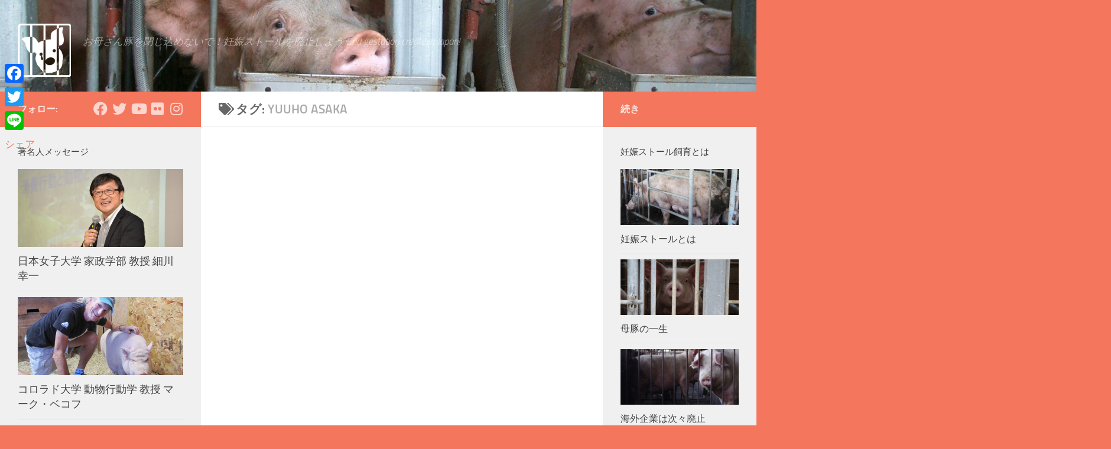

--- FILE ---
content_type: text/html; charset=UTF-8
request_url: https://savemotherpig.arcj.org/tag/yuuho-asaka/
body_size: 20658
content:
<!DOCTYPE html><html class="no-js" dir="ltr" lang="ja" prefix="og: https://ogp.me/ns#"><head><meta charset="UTF-8"><meta name="viewport" content="width=device-width, initial-scale=1.0"><link rel="profile" href="https://gmpg.org/xfn/11" /><link rel="pingback" href="https://savemotherpig.arcj.org/xmlrpc.php"><title>Yuuho Asaka | Ban sow stall. !妊娠ストールの廃止を。</title><style>img:is([sizes="auto" i], [sizes^="auto," i]) { contain-intrinsic-size: 3000px 1500px }</style><meta name="robots" content="max-image-preview:large" /><link rel="canonical" href="https://savemotherpig.arcj.org/tag/yuuho-asaka/" /><meta name="generator" content="All in One SEO (AIOSEO) 4.7.6" /><meta name="google" content="nositelinkssearchbox" /> <script type="application/ld+json" class="aioseo-schema">{"@context":"https:\/\/schema.org","@graph":[{"@type":"BreadcrumbList","@id":"https:\/\/savemotherpig.arcj.org\/tag\/yuuho-asaka\/#breadcrumblist","itemListElement":[{"@type":"ListItem","@id":"https:\/\/savemotherpig.arcj.org\/#listItem","position":1,"name":"\u5bb6","item":"https:\/\/savemotherpig.arcj.org\/","nextItem":{"@type":"ListItem","@id":"https:\/\/savemotherpig.arcj.org\/tag\/yuuho-asaka\/#listItem","name":"Yuuho Asaka"}},{"@type":"ListItem","@id":"https:\/\/savemotherpig.arcj.org\/tag\/yuuho-asaka\/#listItem","position":2,"name":"Yuuho Asaka","previousItem":{"@type":"ListItem","@id":"https:\/\/savemotherpig.arcj.org\/#listItem","name":"\u5bb6"}}]},{"@type":"CollectionPage","@id":"https:\/\/savemotherpig.arcj.org\/tag\/yuuho-asaka\/#collectionpage","url":"https:\/\/savemotherpig.arcj.org\/tag\/yuuho-asaka\/","name":"Yuuho Asaka | Ban sow stall. !\u598a\u5a20\u30b9\u30c8\u30fc\u30eb\u306e\u5ec3\u6b62\u3092\u3002","inLanguage":"ja","isPartOf":{"@id":"https:\/\/savemotherpig.arcj.org\/#website"},"breadcrumb":{"@id":"https:\/\/savemotherpig.arcj.org\/tag\/yuuho-asaka\/#breadcrumblist"}},{"@type":"Organization","@id":"https:\/\/savemotherpig.arcj.org\/#organization","name":"AnimalRightsCenter","description":"\u304a\u6bcd\u3055\u3093\u8c5a\u3092\u9589\u3058\u8fbc\u3081\u306a\u3044\u3067\uff01\u598a\u5a20\u30b9\u30c8\u30fc\u30eb\u3092\u5ec3\u6b62\u3057\u3088\u3046 End gestation create in Japan!","url":"https:\/\/savemotherpig.arcj.org\/","logo":{"@type":"ImageObject","url":"https:\/\/savemotherpig.arcj.org\/wp-content\/uploads\/2017\/11\/cropped-cropped-logo_motherpig-1.png","@id":"https:\/\/savemotherpig.arcj.org\/tag\/yuuho-asaka\/#organizationLogo","width":512,"height":512},"image":{"@id":"https:\/\/savemotherpig.arcj.org\/tag\/yuuho-asaka\/#organizationLogo"}},{"@type":"WebSite","@id":"https:\/\/savemotherpig.arcj.org\/#website","url":"https:\/\/savemotherpig.arcj.org\/","name":"Ban sow stall. !\u598a\u5a20\u30b9\u30c8\u30fc\u30eb\u306e\u5ec3\u6b62\u3092\u3002","description":"\u304a\u6bcd\u3055\u3093\u8c5a\u3092\u9589\u3058\u8fbc\u3081\u306a\u3044\u3067\uff01\u598a\u5a20\u30b9\u30c8\u30fc\u30eb\u3092\u5ec3\u6b62\u3057\u3088\u3046 End gestation create in Japan!","inLanguage":"ja","publisher":{"@id":"https:\/\/savemotherpig.arcj.org\/#organization"}}]}</script>  <script defer src="[data-uri]"></script> <link rel='dns-prefetch' href='//static.addtoany.com' /><link rel="alternate" type="application/rss+xml" title="Ban sow stall. !妊娠ストールの廃止を。 &raquo; フィード" href="https://savemotherpig.arcj.org/feed/" /><link rel="alternate" type="application/rss+xml" title="Ban sow stall. !妊娠ストールの廃止を。 &raquo; コメントフィード" href="https://savemotherpig.arcj.org/comments/feed/" /><link rel="alternate" type="application/rss+xml" title="Ban sow stall. !妊娠ストールの廃止を。 &raquo; Yuuho Asaka タグのフィード" href="https://savemotherpig.arcj.org/tag/yuuho-asaka/feed/" />  <script defer src="[data-uri]"></script> <style id='wp-emoji-styles-inline-css'>img.wp-smiley, img.emoji {
		display: inline !important;
		border: none !important;
		box-shadow: none !important;
		height: 1em !important;
		width: 1em !important;
		margin: 0 0.07em !important;
		vertical-align: -0.1em !important;
		background: none !important;
		padding: 0 !important;
	}</style><link rel='stylesheet' id='wp-block-library-css' href='https://savemotherpig.arcj.org/wp-includes/css/dist/block-library/style.min.css?ver=6.7.4' media='all' /><style id='classic-theme-styles-inline-css'>/*! This file is auto-generated */
.wp-block-button__link{color:#fff;background-color:#32373c;border-radius:9999px;box-shadow:none;text-decoration:none;padding:calc(.667em + 2px) calc(1.333em + 2px);font-size:1.125em}.wp-block-file__button{background:#32373c;color:#fff;text-decoration:none}</style><style id='global-styles-inline-css'>:root{--wp--preset--aspect-ratio--square: 1;--wp--preset--aspect-ratio--4-3: 4/3;--wp--preset--aspect-ratio--3-4: 3/4;--wp--preset--aspect-ratio--3-2: 3/2;--wp--preset--aspect-ratio--2-3: 2/3;--wp--preset--aspect-ratio--16-9: 16/9;--wp--preset--aspect-ratio--9-16: 9/16;--wp--preset--color--black: #000000;--wp--preset--color--cyan-bluish-gray: #abb8c3;--wp--preset--color--white: #ffffff;--wp--preset--color--pale-pink: #f78da7;--wp--preset--color--vivid-red: #cf2e2e;--wp--preset--color--luminous-vivid-orange: #ff6900;--wp--preset--color--luminous-vivid-amber: #fcb900;--wp--preset--color--light-green-cyan: #7bdcb5;--wp--preset--color--vivid-green-cyan: #00d084;--wp--preset--color--pale-cyan-blue: #8ed1fc;--wp--preset--color--vivid-cyan-blue: #0693e3;--wp--preset--color--vivid-purple: #9b51e0;--wp--preset--gradient--vivid-cyan-blue-to-vivid-purple: linear-gradient(135deg,rgba(6,147,227,1) 0%,rgb(155,81,224) 100%);--wp--preset--gradient--light-green-cyan-to-vivid-green-cyan: linear-gradient(135deg,rgb(122,220,180) 0%,rgb(0,208,130) 100%);--wp--preset--gradient--luminous-vivid-amber-to-luminous-vivid-orange: linear-gradient(135deg,rgba(252,185,0,1) 0%,rgba(255,105,0,1) 100%);--wp--preset--gradient--luminous-vivid-orange-to-vivid-red: linear-gradient(135deg,rgba(255,105,0,1) 0%,rgb(207,46,46) 100%);--wp--preset--gradient--very-light-gray-to-cyan-bluish-gray: linear-gradient(135deg,rgb(238,238,238) 0%,rgb(169,184,195) 100%);--wp--preset--gradient--cool-to-warm-spectrum: linear-gradient(135deg,rgb(74,234,220) 0%,rgb(151,120,209) 20%,rgb(207,42,186) 40%,rgb(238,44,130) 60%,rgb(251,105,98) 80%,rgb(254,248,76) 100%);--wp--preset--gradient--blush-light-purple: linear-gradient(135deg,rgb(255,206,236) 0%,rgb(152,150,240) 100%);--wp--preset--gradient--blush-bordeaux: linear-gradient(135deg,rgb(254,205,165) 0%,rgb(254,45,45) 50%,rgb(107,0,62) 100%);--wp--preset--gradient--luminous-dusk: linear-gradient(135deg,rgb(255,203,112) 0%,rgb(199,81,192) 50%,rgb(65,88,208) 100%);--wp--preset--gradient--pale-ocean: linear-gradient(135deg,rgb(255,245,203) 0%,rgb(182,227,212) 50%,rgb(51,167,181) 100%);--wp--preset--gradient--electric-grass: linear-gradient(135deg,rgb(202,248,128) 0%,rgb(113,206,126) 100%);--wp--preset--gradient--midnight: linear-gradient(135deg,rgb(2,3,129) 0%,rgb(40,116,252) 100%);--wp--preset--font-size--small: 13px;--wp--preset--font-size--medium: 20px;--wp--preset--font-size--large: 36px;--wp--preset--font-size--x-large: 42px;--wp--preset--spacing--20: 0.44rem;--wp--preset--spacing--30: 0.67rem;--wp--preset--spacing--40: 1rem;--wp--preset--spacing--50: 1.5rem;--wp--preset--spacing--60: 2.25rem;--wp--preset--spacing--70: 3.38rem;--wp--preset--spacing--80: 5.06rem;--wp--preset--shadow--natural: 6px 6px 9px rgba(0, 0, 0, 0.2);--wp--preset--shadow--deep: 12px 12px 50px rgba(0, 0, 0, 0.4);--wp--preset--shadow--sharp: 6px 6px 0px rgba(0, 0, 0, 0.2);--wp--preset--shadow--outlined: 6px 6px 0px -3px rgba(255, 255, 255, 1), 6px 6px rgba(0, 0, 0, 1);--wp--preset--shadow--crisp: 6px 6px 0px rgba(0, 0, 0, 1);}:where(.is-layout-flex){gap: 0.5em;}:where(.is-layout-grid){gap: 0.5em;}body .is-layout-flex{display: flex;}.is-layout-flex{flex-wrap: wrap;align-items: center;}.is-layout-flex > :is(*, div){margin: 0;}body .is-layout-grid{display: grid;}.is-layout-grid > :is(*, div){margin: 0;}:where(.wp-block-columns.is-layout-flex){gap: 2em;}:where(.wp-block-columns.is-layout-grid){gap: 2em;}:where(.wp-block-post-template.is-layout-flex){gap: 1.25em;}:where(.wp-block-post-template.is-layout-grid){gap: 1.25em;}.has-black-color{color: var(--wp--preset--color--black) !important;}.has-cyan-bluish-gray-color{color: var(--wp--preset--color--cyan-bluish-gray) !important;}.has-white-color{color: var(--wp--preset--color--white) !important;}.has-pale-pink-color{color: var(--wp--preset--color--pale-pink) !important;}.has-vivid-red-color{color: var(--wp--preset--color--vivid-red) !important;}.has-luminous-vivid-orange-color{color: var(--wp--preset--color--luminous-vivid-orange) !important;}.has-luminous-vivid-amber-color{color: var(--wp--preset--color--luminous-vivid-amber) !important;}.has-light-green-cyan-color{color: var(--wp--preset--color--light-green-cyan) !important;}.has-vivid-green-cyan-color{color: var(--wp--preset--color--vivid-green-cyan) !important;}.has-pale-cyan-blue-color{color: var(--wp--preset--color--pale-cyan-blue) !important;}.has-vivid-cyan-blue-color{color: var(--wp--preset--color--vivid-cyan-blue) !important;}.has-vivid-purple-color{color: var(--wp--preset--color--vivid-purple) !important;}.has-black-background-color{background-color: var(--wp--preset--color--black) !important;}.has-cyan-bluish-gray-background-color{background-color: var(--wp--preset--color--cyan-bluish-gray) !important;}.has-white-background-color{background-color: var(--wp--preset--color--white) !important;}.has-pale-pink-background-color{background-color: var(--wp--preset--color--pale-pink) !important;}.has-vivid-red-background-color{background-color: var(--wp--preset--color--vivid-red) !important;}.has-luminous-vivid-orange-background-color{background-color: var(--wp--preset--color--luminous-vivid-orange) !important;}.has-luminous-vivid-amber-background-color{background-color: var(--wp--preset--color--luminous-vivid-amber) !important;}.has-light-green-cyan-background-color{background-color: var(--wp--preset--color--light-green-cyan) !important;}.has-vivid-green-cyan-background-color{background-color: var(--wp--preset--color--vivid-green-cyan) !important;}.has-pale-cyan-blue-background-color{background-color: var(--wp--preset--color--pale-cyan-blue) !important;}.has-vivid-cyan-blue-background-color{background-color: var(--wp--preset--color--vivid-cyan-blue) !important;}.has-vivid-purple-background-color{background-color: var(--wp--preset--color--vivid-purple) !important;}.has-black-border-color{border-color: var(--wp--preset--color--black) !important;}.has-cyan-bluish-gray-border-color{border-color: var(--wp--preset--color--cyan-bluish-gray) !important;}.has-white-border-color{border-color: var(--wp--preset--color--white) !important;}.has-pale-pink-border-color{border-color: var(--wp--preset--color--pale-pink) !important;}.has-vivid-red-border-color{border-color: var(--wp--preset--color--vivid-red) !important;}.has-luminous-vivid-orange-border-color{border-color: var(--wp--preset--color--luminous-vivid-orange) !important;}.has-luminous-vivid-amber-border-color{border-color: var(--wp--preset--color--luminous-vivid-amber) !important;}.has-light-green-cyan-border-color{border-color: var(--wp--preset--color--light-green-cyan) !important;}.has-vivid-green-cyan-border-color{border-color: var(--wp--preset--color--vivid-green-cyan) !important;}.has-pale-cyan-blue-border-color{border-color: var(--wp--preset--color--pale-cyan-blue) !important;}.has-vivid-cyan-blue-border-color{border-color: var(--wp--preset--color--vivid-cyan-blue) !important;}.has-vivid-purple-border-color{border-color: var(--wp--preset--color--vivid-purple) !important;}.has-vivid-cyan-blue-to-vivid-purple-gradient-background{background: var(--wp--preset--gradient--vivid-cyan-blue-to-vivid-purple) !important;}.has-light-green-cyan-to-vivid-green-cyan-gradient-background{background: var(--wp--preset--gradient--light-green-cyan-to-vivid-green-cyan) !important;}.has-luminous-vivid-amber-to-luminous-vivid-orange-gradient-background{background: var(--wp--preset--gradient--luminous-vivid-amber-to-luminous-vivid-orange) !important;}.has-luminous-vivid-orange-to-vivid-red-gradient-background{background: var(--wp--preset--gradient--luminous-vivid-orange-to-vivid-red) !important;}.has-very-light-gray-to-cyan-bluish-gray-gradient-background{background: var(--wp--preset--gradient--very-light-gray-to-cyan-bluish-gray) !important;}.has-cool-to-warm-spectrum-gradient-background{background: var(--wp--preset--gradient--cool-to-warm-spectrum) !important;}.has-blush-light-purple-gradient-background{background: var(--wp--preset--gradient--blush-light-purple) !important;}.has-blush-bordeaux-gradient-background{background: var(--wp--preset--gradient--blush-bordeaux) !important;}.has-luminous-dusk-gradient-background{background: var(--wp--preset--gradient--luminous-dusk) !important;}.has-pale-ocean-gradient-background{background: var(--wp--preset--gradient--pale-ocean) !important;}.has-electric-grass-gradient-background{background: var(--wp--preset--gradient--electric-grass) !important;}.has-midnight-gradient-background{background: var(--wp--preset--gradient--midnight) !important;}.has-small-font-size{font-size: var(--wp--preset--font-size--small) !important;}.has-medium-font-size{font-size: var(--wp--preset--font-size--medium) !important;}.has-large-font-size{font-size: var(--wp--preset--font-size--large) !important;}.has-x-large-font-size{font-size: var(--wp--preset--font-size--x-large) !important;}
:where(.wp-block-post-template.is-layout-flex){gap: 1.25em;}:where(.wp-block-post-template.is-layout-grid){gap: 1.25em;}
:where(.wp-block-columns.is-layout-flex){gap: 2em;}:where(.wp-block-columns.is-layout-grid){gap: 2em;}
:root :where(.wp-block-pullquote){font-size: 1.5em;line-height: 1.6;}</style><link rel='stylesheet' id='bogo-css' href='https://savemotherpig.arcj.org/wp-content/cache/autoptimize/autoptimize_single_f88b9e63e015ad7a2ce56c65d3e82eb6.php?ver=3.7' media='all' /><link rel='stylesheet' id='hueman-main-style-css' href='https://savemotherpig.arcj.org/wp-content/themes/hueman/assets/front/css/main.min.css?ver=3.7.20' media='all' /><style id='hueman-main-style-inline-css'>body { font-size:1.06rem; }@media only screen and (min-width: 720px) {
        .nav > li { font-size:1.06rem; }
      }::selection { background-color: #f4765d; }
::-moz-selection { background-color: #f4765d; }a,a>span.hu-external::after,.themeform label .required,#flexslider-featured .flex-direction-nav .flex-next:hover,#flexslider-featured .flex-direction-nav .flex-prev:hover,.post-hover:hover .post-title a,.post-title a:hover,.sidebar.s1 .post-nav li a:hover i,.content .post-nav li a:hover i,.post-related a:hover,.sidebar.s1 .widget_rss ul li a,#footer .widget_rss ul li a,.sidebar.s1 .widget_calendar a,#footer .widget_calendar a,.sidebar.s1 .alx-tab .tab-item-category a,.sidebar.s1 .alx-posts .post-item-category a,.sidebar.s1 .alx-tab li:hover .tab-item-title a,.sidebar.s1 .alx-tab li:hover .tab-item-comment a,.sidebar.s1 .alx-posts li:hover .post-item-title a,#footer .alx-tab .tab-item-category a,#footer .alx-posts .post-item-category a,#footer .alx-tab li:hover .tab-item-title a,#footer .alx-tab li:hover .tab-item-comment a,#footer .alx-posts li:hover .post-item-title a,.comment-tabs li.active a,.comment-awaiting-moderation,.child-menu a:hover,.child-menu .current_page_item > a,.wp-pagenavi a{ color: #f4765d; }input[type="submit"],.themeform button[type="submit"],.sidebar.s1 .sidebar-top,.sidebar.s1 .sidebar-toggle,#flexslider-featured .flex-control-nav li a.flex-active,.post-tags a:hover,.sidebar.s1 .widget_calendar caption,#footer .widget_calendar caption,.author-bio .bio-avatar:after,.commentlist li.bypostauthor > .comment-body:after,.commentlist li.comment-author-admin > .comment-body:after{ background-color: #f4765d; }.post-format .format-container { border-color: #f4765d; }.sidebar.s1 .alx-tabs-nav li.active a,#footer .alx-tabs-nav li.active a,.comment-tabs li.active a,.wp-pagenavi a:hover,.wp-pagenavi a:active,.wp-pagenavi span.current{ border-bottom-color: #f4765d!important; }.sidebar.s2 .post-nav li a:hover i,
.sidebar.s2 .widget_rss ul li a,
.sidebar.s2 .widget_calendar a,
.sidebar.s2 .alx-tab .tab-item-category a,
.sidebar.s2 .alx-posts .post-item-category a,
.sidebar.s2 .alx-tab li:hover .tab-item-title a,
.sidebar.s2 .alx-tab li:hover .tab-item-comment a,
.sidebar.s2 .alx-posts li:hover .post-item-title a { color: #f4765d; }
.sidebar.s2 .sidebar-top,.sidebar.s2 .sidebar-toggle,.post-comments,.jp-play-bar,.jp-volume-bar-value,.sidebar.s2 .widget_calendar caption{ background-color: #f4765d; }.sidebar.s2 .alx-tabs-nav li.active a { border-bottom-color: #f4765d; }
.post-comments::before { border-right-color: #f4765d; }
      .search-expand,
              #nav-topbar.nav-container { background-color: #000000}@media only screen and (min-width: 720px) {
                #nav-topbar .nav ul { background-color: #000000; }
              }.is-scrolled #header .nav-container.desktop-sticky,
              .is-scrolled #header .search-expand { background-color: #000000; background-color: rgba(0,0,0,0.90) }.is-scrolled .topbar-transparent #nav-topbar.desktop-sticky .nav ul { background-color: #000000; background-color: rgba(0,0,0,0.95) }#header { background-color: #000000; }
@media only screen and (min-width: 720px) {
  #nav-header .nav ul { background-color: #000000; }
}
        #header #nav-mobile { background-color: #07090a; }.is-scrolled #header #nav-mobile { background-color: #07090a; background-color: rgba(7,9,10,0.90) }#nav-header.nav-container, #main-header-search .search-expand { background-color: #070a09; }
@media only screen and (min-width: 720px) {
  #nav-header .nav ul { background-color: #070a09; }
}
        #footer-bottom { background-color: #332323; }.site-title a img { max-height: 90px; }body {background: #f4765d url(https://savemotherpig.arcj.org/wp-content/uploads/2020/04/1-1.jpg) no-repeat center top;background-attachment:fixed;background-size: cover;}</style><link rel='stylesheet' id='hueman-font-awesome-css' href='https://savemotherpig.arcj.org/wp-content/themes/hueman/assets/front/css/font-awesome.min.css?ver=3.7.20' media='all' /><link rel='stylesheet' id='addtoany-css' href='https://savemotherpig.arcj.org/wp-content/plugins/add-to-any/addtoany.min.css?ver=1.16' media='all' /><style id='addtoany-inline-css'>@media screen and (max-width:980px){
.a2a_floating_style.a2a_vertical_style{display:none;}
}</style> <script defer id="addtoany-core-js-before" src="[data-uri]"></script> <script defer src="https://static.addtoany.com/menu/page.js" id="addtoany-core-js"></script> <script defer src="https://savemotherpig.arcj.org/wp-includes/js/jquery/jquery.min.js?ver=3.7.1" id="jquery-core-js"></script> <script defer src="https://savemotherpig.arcj.org/wp-includes/js/jquery/jquery-migrate.min.js?ver=3.4.1" id="jquery-migrate-js"></script> <script defer src="https://savemotherpig.arcj.org/wp-content/plugins/add-to-any/addtoany.min.js?ver=1.1" id="addtoany-jquery-js"></script> <link rel="https://api.w.org/" href="https://savemotherpig.arcj.org/wp-json/" /><link rel="alternate" title="JSON" type="application/json" href="https://savemotherpig.arcj.org/wp-json/wp/v2/tags/105" /><link rel="EditURI" type="application/rsd+xml" title="RSD" href="https://savemotherpig.arcj.org/xmlrpc.php?rsd" /><meta name="generator" content="WordPress 6.7.4" /><link rel="alternate" hreflang="ja" href="https://savemotherpig.arcj.org/tag/yuuho-asaka/" /><link rel="alternate" hreflang="en-US" href="https://savemotherpig.arcj.org/en/tag/yuuho-asaka/" /><link rel="preload" as="font" type="font/woff2" href="https://savemotherpig.arcj.org/wp-content/themes/hueman/assets/front/webfonts/fa-brands-400.woff2?v=5.15.2" crossorigin="anonymous"/><link rel="preload" as="font" type="font/woff2" href="https://savemotherpig.arcj.org/wp-content/themes/hueman/assets/front/webfonts/fa-regular-400.woff2?v=5.15.2" crossorigin="anonymous"/><link rel="preload" as="font" type="font/woff2" href="https://savemotherpig.arcj.org/wp-content/themes/hueman/assets/front/webfonts/fa-solid-900.woff2?v=5.15.2" crossorigin="anonymous"/><link rel="preload" as="font" type="font/woff" href="https://savemotherpig.arcj.org/wp-content/themes/hueman/assets/front/fonts/titillium-light-webfont.woff" crossorigin="anonymous"/><link rel="preload" as="font" type="font/woff" href="https://savemotherpig.arcj.org/wp-content/themes/hueman/assets/front/fonts/titillium-lightitalic-webfont.woff" crossorigin="anonymous"/><link rel="preload" as="font" type="font/woff" href="https://savemotherpig.arcj.org/wp-content/themes/hueman/assets/front/fonts/titillium-regular-webfont.woff" crossorigin="anonymous"/><link rel="preload" as="font" type="font/woff" href="https://savemotherpig.arcj.org/wp-content/themes/hueman/assets/front/fonts/titillium-regularitalic-webfont.woff" crossorigin="anonymous"/><link rel="preload" as="font" type="font/woff" href="https://savemotherpig.arcj.org/wp-content/themes/hueman/assets/front/fonts/titillium-semibold-webfont.woff" crossorigin="anonymous"/><style>/*  base : fonts
/* ------------------------------------ */
body { font-family: "Titillium", Arial, sans-serif; }
@font-face {
  font-family: 'Titillium';
  src: url('https://savemotherpig.arcj.org/wp-content/themes/hueman/assets/front/fonts/titillium-light-webfont.eot');
  src: url('https://savemotherpig.arcj.org/wp-content/themes/hueman/assets/front/fonts/titillium-light-webfont.svg#titillium-light-webfont') format('svg'),
     url('https://savemotherpig.arcj.org/wp-content/themes/hueman/assets/front/fonts/titillium-light-webfont.eot?#iefix') format('embedded-opentype'),
     url('https://savemotherpig.arcj.org/wp-content/themes/hueman/assets/front/fonts/titillium-light-webfont.woff') format('woff'),
     url('https://savemotherpig.arcj.org/wp-content/themes/hueman/assets/front/fonts/titillium-light-webfont.ttf') format('truetype');
  font-weight: 300;
  font-style: normal;
}
@font-face {
  font-family: 'Titillium';
  src: url('https://savemotherpig.arcj.org/wp-content/themes/hueman/assets/front/fonts/titillium-lightitalic-webfont.eot');
  src: url('https://savemotherpig.arcj.org/wp-content/themes/hueman/assets/front/fonts/titillium-lightitalic-webfont.svg#titillium-lightitalic-webfont') format('svg'),
     url('https://savemotherpig.arcj.org/wp-content/themes/hueman/assets/front/fonts/titillium-lightitalic-webfont.eot?#iefix') format('embedded-opentype'),
     url('https://savemotherpig.arcj.org/wp-content/themes/hueman/assets/front/fonts/titillium-lightitalic-webfont.woff') format('woff'),
     url('https://savemotherpig.arcj.org/wp-content/themes/hueman/assets/front/fonts/titillium-lightitalic-webfont.ttf') format('truetype');
  font-weight: 300;
  font-style: italic;
}
@font-face {
  font-family: 'Titillium';
  src: url('https://savemotherpig.arcj.org/wp-content/themes/hueman/assets/front/fonts/titillium-regular-webfont.eot');
  src: url('https://savemotherpig.arcj.org/wp-content/themes/hueman/assets/front/fonts/titillium-regular-webfont.svg#titillium-regular-webfont') format('svg'),
     url('https://savemotherpig.arcj.org/wp-content/themes/hueman/assets/front/fonts/titillium-regular-webfont.eot?#iefix') format('embedded-opentype'),
     url('https://savemotherpig.arcj.org/wp-content/themes/hueman/assets/front/fonts/titillium-regular-webfont.woff') format('woff'),
     url('https://savemotherpig.arcj.org/wp-content/themes/hueman/assets/front/fonts/titillium-regular-webfont.ttf') format('truetype');
  font-weight: 400;
  font-style: normal;
}
@font-face {
  font-family: 'Titillium';
  src: url('https://savemotherpig.arcj.org/wp-content/themes/hueman/assets/front/fonts/titillium-regularitalic-webfont.eot');
  src: url('https://savemotherpig.arcj.org/wp-content/themes/hueman/assets/front/fonts/titillium-regularitalic-webfont.svg#titillium-regular-webfont') format('svg'),
     url('https://savemotherpig.arcj.org/wp-content/themes/hueman/assets/front/fonts/titillium-regularitalic-webfont.eot?#iefix') format('embedded-opentype'),
     url('https://savemotherpig.arcj.org/wp-content/themes/hueman/assets/front/fonts/titillium-regularitalic-webfont.woff') format('woff'),
     url('https://savemotherpig.arcj.org/wp-content/themes/hueman/assets/front/fonts/titillium-regularitalic-webfont.ttf') format('truetype');
  font-weight: 400;
  font-style: italic;
}
@font-face {
    font-family: 'Titillium';
    src: url('https://savemotherpig.arcj.org/wp-content/themes/hueman/assets/front/fonts/titillium-semibold-webfont.eot');
    src: url('https://savemotherpig.arcj.org/wp-content/themes/hueman/assets/front/fonts/titillium-semibold-webfont.svg#titillium-semibold-webfont') format('svg'),
         url('https://savemotherpig.arcj.org/wp-content/themes/hueman/assets/front/fonts/titillium-semibold-webfont.eot?#iefix') format('embedded-opentype'),
         url('https://savemotherpig.arcj.org/wp-content/themes/hueman/assets/front/fonts/titillium-semibold-webfont.woff') format('woff'),
         url('https://savemotherpig.arcj.org/wp-content/themes/hueman/assets/front/fonts/titillium-semibold-webfont.ttf') format('truetype');
  font-weight: 600;
  font-style: normal;
}</style><!--[if lt IE 9]> <script src="https://savemotherpig.arcj.org/wp-content/themes/hueman/assets/front/js/ie/html5shiv-printshiv.min.js"></script> <script src="https://savemotherpig.arcj.org/wp-content/themes/hueman/assets/front/js/ie/selectivizr.js"></script> <![endif]--><link rel="icon" href="https://savemotherpig.arcj.org/wp-content/uploads/2017/11/cropped-logo_motherpig-3-150x150.png" sizes="32x32" /><link rel="icon" href="https://savemotherpig.arcj.org/wp-content/uploads/2017/11/cropped-logo_motherpig-3-300x300.png" sizes="192x192" /><link rel="apple-touch-icon" href="https://savemotherpig.arcj.org/wp-content/uploads/2017/11/cropped-logo_motherpig-3-300x300.png" /><meta name="msapplication-TileImage" content="https://savemotherpig.arcj.org/wp-content/uploads/2017/11/cropped-logo_motherpig-3-300x300.png" /></head><body class="archive tag tag-yuuho-asaka tag-105 wp-custom-logo wp-embed-responsive ja col-3cm boxed header-desktop-sticky header-mobile-sticky hueman-3-7-20 chrome"><div id="wrapper"> <a class="screen-reader-text skip-link" href="#content">コンテンツへスキップ</a><header id="header" class="top-menu-mobile-on one-mobile-menu top_menu header-ads-desktop  topbar-transparent has-header-img"><nav class="nav-container group mobile-menu mobile-sticky no-menu-assigned" id="nav-mobile" data-menu-id="header-1"><div class="mobile-title-logo-in-header"><p class="site-title"> <a class="custom-logo-link" href="https://savemotherpig.arcj.org/" rel="home" title="Ban sow stall. !妊娠ストールの廃止を。 | ホームページ"><img src="https://savemotherpig.arcj.org/wp-content/uploads/2017/11/cropped-cropped-logo_motherpig-1.png" alt="Ban sow stall. !妊娠ストールの廃止を。" width="512" height="512"/></a></p></div> <button class="ham__navbar-toggler-two collapsed" title="Menu" aria-expanded="false"> <span class="ham__navbar-span-wrapper"> <span class="line line-1"></span> <span class="line line-2"></span> <span class="line line-3"></span> </span> </button><div class="nav-text"></div><div class="nav-wrap container"><ul class="nav container-inner group mobile-search"><li><form role="search" method="get" class="search-form" action="https://savemotherpig.arcj.org/"> <label> <span class="screen-reader-text">検索:</span> <input type="search" class="search-field" placeholder="検索&hellip;" value="" name="s" /> </label> <input type="submit" class="search-submit" value="検索" /></form></li></ul></div></nav><div class="container group"><div class="container-inner"><div id="header-image-wrap"><div class="group hu-pad central-header-zone"><div class="logo-tagline-group"><p class="site-title"> <a class="custom-logo-link" href="https://savemotherpig.arcj.org/" rel="home" title="Ban sow stall. !妊娠ストールの廃止を。 | ホームページ"><img src="https://savemotherpig.arcj.org/wp-content/uploads/2017/11/cropped-cropped-logo_motherpig-1.png" alt="Ban sow stall. !妊娠ストールの廃止を。" width="512" height="512"/></a></p><p class="site-description">お母さん豚を閉じ込めないで！妊娠ストールを廃止しよう End gestation create in Japan!</p></div></div> <a href="https://savemotherpig.arcj.org/" rel="home"><img src="https://savemotherpig.arcj.org/wp-content/uploads/2017/11/cropped-cropped-妊娠豚-86-2.jpg" width="1500" height="182" alt="" class="new-site-image" srcset="https://savemotherpig.arcj.org/wp-content/uploads/2017/11/cropped-cropped-妊娠豚-86-2.jpg 1500w, https://savemotherpig.arcj.org/wp-content/uploads/2017/11/cropped-cropped-妊娠豚-86-2-300x36.jpg 300w, https://savemotherpig.arcj.org/wp-content/uploads/2017/11/cropped-cropped-妊娠豚-86-2-768x93.jpg 768w, https://savemotherpig.arcj.org/wp-content/uploads/2017/11/cropped-cropped-妊娠豚-86-2-1024x124.jpg 1024w" sizes="(max-width: 1500px) 100vw, 1500px" decoding="async" fetchpriority="high" /></a></div></div></div></header><div class="container" id="page"><div class="container-inner"><div class="main"><div class="main-inner group"><main class="content" id="content"><div class="page-title hu-pad group"><h1><i class="fas fa-tags"></i>タグ: <span>Yuuho Asaka </span></h1></div><div class="hu-pad group"></div></main><div class="sidebar s1 collapsed" data-position="left" data-layout="col-3cm" data-sb-id="s1"> <button class="sidebar-toggle" title="サイドバーを展開"><i class="fas sidebar-toggle-arrows"></i></button><div class="sidebar-content"><div class="sidebar-top group"><p>フォロー:</p><ul class="social-links"><li><a rel="nofollow noopener noreferrer" class="social-tooltip"  title="フォローする Facebook" aria-label="フォローする Facebook" href="https://www.facebook.com/AnimalRightsCenter" target="_blank"  style="color:rgba(255,255,255,0.7)"><i class="fab fa-facebook"></i></a></li><li><a rel="nofollow noopener noreferrer" class="social-tooltip"  title="フォローする Twitter" aria-label="フォローする Twitter" href="http://twitter.com/animalrights_JP" target="_blank"  style="color:rgba(255,255,255,0.7)"><i class="fab fa-twitter"></i></a></li><li><a rel="nofollow noopener noreferrer" class="social-tooltip"  title="フォローする Youtube" aria-label="フォローする Youtube" href="https://www.youtube.com/channel/UCAOajwmqiBYZ1LtNLqVLyhQ" target="_blank"  style="color:rgba(255,255,255,0.7)"><i class="fab fa-youtube"></i></a></li><li><a rel="nofollow noopener noreferrer" class="social-tooltip"  title="フォローする Flickr" aria-label="フォローする Flickr" href="http://www.flickr.com/photos/animalrightscenter/" target="_blank"  style="color:rgba(255,255,255,0.7)"><i class="fab fa-flickr"></i></a></li><li><a rel="nofollow noopener noreferrer" class="social-tooltip"  title="フォローする Instagram" aria-label="フォローする Instagram" href="https://www.instagram.com/animalrightscenter/" target="_blank"  style="color:rgba(255,255,255,0.7)"><i class="fab fa-instagram"></i></a></li></ul></div><div id="alxposts-3" class="widget widget_hu_posts"><h3 class="widget-title">著名人メッセージ</h3><ul class="alx-posts group thumbs-enabled"><li><div class="post-item-thumbnail"> <a href="https://savemotherpig.arcj.org/hosokawa-kouichi/"> <img  width="520" height="245"  src="[data-uri]" data-src="https://savemotherpig.arcj.org/wp-content/uploads/2017/11/29788308080_2ac4d51517_b-520x245.jpg"  class="attachment-thumb-medium size-thumb-medium wp-post-image" alt="日本女子大学 家政学部教授 細川 幸一" decoding="async" loading="lazy" /> </a></div><div class="post-item-inner group"><p class="post-item-title"><a href="https://savemotherpig.arcj.org/hosokawa-kouichi/" rel="bookmark">日本女子大学 家政学部 教授 細川 幸一</a></p></div></li><li><div class="post-item-thumbnail"> <a href="https://savemotherpig.arcj.org/marc-bekoff/"> <img  width="520" height="245"  src="[data-uri]" data-src="https://savemotherpig.arcj.org/wp-content/uploads/2017/11/mark-520x245.jpg"  class="attachment-thumb-medium size-thumb-medium wp-post-image" alt="コロラド大学 動物行動学教授 マーク・ベコフ" decoding="async" loading="lazy" /> </a></div><div class="post-item-inner group"><p class="post-item-title"><a href="https://savemotherpig.arcj.org/marc-bekoff/" rel="bookmark">コロラド大学 動物行動学 教授 マーク・ベコフ</a></p></div></li><li><div class="post-item-thumbnail"> <a href="https://savemotherpig.arcj.org/nakano-kun/"> <img  width="520" height="245"  src="[data-uri]" data-src="https://savemotherpig.arcj.org/wp-content/uploads/2017/11/名称未設定-3-520x245.jpg"  class="attachment-thumb-medium size-thumb-medium wp-post-image" alt="" decoding="async" loading="lazy" data-srcset="https://savemotherpig.arcj.org/wp-content/uploads/2017/11/名称未設定-3-520x245.jpg 520w, https://savemotherpig.arcj.org/wp-content/uploads/2017/11/名称未設定-3-300x142.jpg 300w" data-sizes="auto, (max-width: 520px) 100vw, 520px" /> </a></div><div class="post-item-inner group"><p class="post-item-title"><a href="https://savemotherpig.arcj.org/nakano-kun/" rel="bookmark">ミュージシャン　サンプラザ中野くん</a></p></div></li><li><div class="post-item-thumbnail"> <a href="https://savemotherpig.arcj.org/tatekawa-hirarin/"> <img  width="520" height="245"  src="[data-uri]" data-src="https://savemotherpig.arcj.org/wp-content/uploads/2017/11/hirarin-1-520x245.jpg"  class="attachment-thumb-medium size-thumb-medium wp-post-image" alt="" decoding="async" loading="lazy" data-srcset="https://savemotherpig.arcj.org/wp-content/uploads/2017/11/hirarin-1-520x245.jpg 520w, https://savemotherpig.arcj.org/wp-content/uploads/2017/11/hirarin-1-300x142.jpg 300w" data-sizes="auto, (max-width: 520px) 100vw, 520px" /> </a></div><div class="post-item-inner group"><p class="post-item-title"><a href="https://savemotherpig.arcj.org/tatekawa-hirarin/" rel="bookmark">落語立川流  立川 平林</a></p></div></li><li><div class="post-item-thumbnail"> <a href="https://savemotherpig.arcj.org/peter-singer/"> <img  width="520" height="245"  src="[data-uri]" data-src="https://savemotherpig.arcj.org/wp-content/uploads/2017/11/1708px-Singer1-520x245.jpg"  class="attachment-thumb-medium size-thumb-medium wp-post-image" alt="" decoding="async" loading="lazy" /> </a></div><div class="post-item-inner group"><p class="post-item-title"><a href="https://savemotherpig.arcj.org/peter-singer/" rel="bookmark">プリンストン大学ヒューマンバリューセンター 生命倫理学 教授 ピーター・シンガー</a></p></div></li><li><div class="post-item-thumbnail"> <a href="https://savemotherpig.arcj.org/kazuo-saito/"> <img  width="520" height="245"  src="[data-uri]" data-src="https://savemotherpig.arcj.org/wp-content/uploads/2020/04/saitosensei-520x245.jpg"  class="attachment-thumb-medium size-thumb-medium wp-post-image" alt="" decoding="async" loading="lazy" /> </a></div><div class="post-item-inner group"><p class="post-item-title"><a href="https://savemotherpig.arcj.org/kazuo-saito/" rel="bookmark">船橋市議会議員　齊藤 和夫</a></p></div></li><li><div class="post-item-thumbnail"> <a href="https://savemotherpig.arcj.org/kamei-takuma/"> <img  width="520" height="245"  src="[data-uri]" data-src="https://savemotherpig.arcj.org/wp-content/uploads/2020/11/kamei0001-520x245.jpg"  class="attachment-thumb-medium size-thumb-medium wp-post-image" alt="" decoding="async" loading="lazy" /> </a></div><div class="post-item-inner group"><p class="post-item-title"><a href="https://savemotherpig.arcj.org/kamei-takuma/" rel="bookmark">千葉市議会議員　亀井 たくま</a></p></div></li><li><div class="post-item-thumbnail"> <a href="https://savemotherpig.arcj.org/yuuho-asaka/"> <img  width="520" height="245"  src="[data-uri]" data-src="https://savemotherpig.arcj.org/wp-content/uploads/2017/11/asaka-1-520x245.jpg"  class="attachment-thumb-medium size-thumb-medium wp-post-image" alt="" decoding="async" loading="lazy" /> </a></div><div class="post-item-inner group"><p class="post-item-title"><a href="https://savemotherpig.arcj.org/yuuho-asaka/" rel="bookmark">ピアカウンセラー 人権活動家 安積 遊歩</a></p></div></li><li><div class="post-item-thumbnail"> <a href="https://savemotherpig.arcj.org/akita-masami/"> <img  width="520" height="245"  src="[data-uri]" data-src="https://savemotherpig.arcj.org/wp-content/uploads/2017/11/akita-520x245.jpg"  class="attachment-thumb-medium size-thumb-medium wp-post-image" alt="ミュージシャン 秋田 昌美" decoding="async" loading="lazy" /> </a></div><div class="post-item-inner group"><p class="post-item-title"><a href="https://savemotherpig.arcj.org/akita-masami/" rel="bookmark">ミュージシャン 秋田 昌美</a></p></div></li><li><div class="post-item-thumbnail"> <a href="https://savemotherpig.arcj.org/kida-utako/"> <img  width="520" height="245"  src="[data-uri]" data-src="https://savemotherpig.arcj.org/wp-content/uploads/2018/06/1-1-1-520x245.png"  class="attachment-thumb-medium size-thumb-medium wp-post-image" alt="" decoding="async" loading="lazy" data-srcset="https://savemotherpig.arcj.org/wp-content/uploads/2018/06/1-1-1-520x245.png 520w, https://savemotherpig.arcj.org/wp-content/uploads/2018/06/1-1-1-300x141.png 300w" data-sizes="auto, (max-width: 520px) 100vw, 520px" /> </a></div><div class="post-item-inner group"><p class="post-item-title"><a href="https://savemotherpig.arcj.org/kida-utako/" rel="bookmark">彫刻家　木田 詩子</a></p></div></li><li><div class="post-item-thumbnail"> <a href="https://savemotherpig.arcj.org/kanatsu-kumi/"> <img  width="520" height="245"  src="[data-uri]" data-src="https://savemotherpig.arcj.org/wp-content/uploads/2017/11/名称未設定-2-520x245.jpg"  class="attachment-thumb-medium size-thumb-medium wp-post-image" alt="" decoding="async" loading="lazy" data-srcset="https://savemotherpig.arcj.org/wp-content/uploads/2017/11/名称未設定-2-520x245.jpg 520w, https://savemotherpig.arcj.org/wp-content/uploads/2017/11/名称未設定-2-300x142.jpg 300w" data-sizes="auto, (max-width: 520px) 100vw, 520px" /> </a></div><div class="post-item-inner group"><p class="post-item-title"><a href="https://savemotherpig.arcj.org/kanatsu-kumi/" rel="bookmark">漫画家 かなつ久美</a></p></div></li><li><div class="post-item-thumbnail"> <a href="https://savemotherpig.arcj.org/onoda-shunzo/"> <img  width="520" height="245"  src="[data-uri]" data-src="https://savemotherpig.arcj.org/wp-content/uploads/2017/11/onoda-2-520x245.jpg"  class="attachment-thumb-medium size-thumb-medium wp-post-image" alt="" decoding="async" loading="lazy" data-srcset="https://savemotherpig.arcj.org/wp-content/uploads/2017/11/onoda-2-520x245.jpg 520w, https://savemotherpig.arcj.org/wp-content/uploads/2017/11/onoda-2-300x142.jpg 300w" data-sizes="auto, (max-width: 520px) 100vw, 520px" /> </a></div><div class="post-item-inner group"><p class="post-item-title"><a href="https://savemotherpig.arcj.org/onoda-shunzo/" rel="bookmark">佛教大学歴史学部（チベット仏教文化）教授 小野田 俊蔵</a></p></div></li><li><div class="post-item-thumbnail"> <a href="https://savemotherpig.arcj.org/asakawa-chihiro/"> <img  width="520" height="245"  src="[data-uri]" data-src="https://savemotherpig.arcj.org/wp-content/uploads/2017/11/1-7-520x245.jpg"  class="attachment-thumb-medium size-thumb-medium wp-post-image" alt="浅川千尋教授" decoding="async" loading="lazy" /> </a></div><div class="post-item-inner group"><p class="post-item-title"><a href="https://savemotherpig.arcj.org/asakawa-chihiro/" rel="bookmark">天理大学人間学部 教授 浅川 千尋</a></p></div></li><li><div class="post-item-thumbnail"> <a href="https://savemotherpig.arcj.org/you-syoumei/"> <img  width="520" height="245"  src="[data-uri]" data-src="https://savemotherpig.arcj.org/wp-content/uploads/2017/11/you-520x245.jpg"  class="attachment-thumb-medium size-thumb-medium wp-post-image" alt="絵本作家・画家・詩人 葉 祥明" decoding="async" loading="lazy" /> </a></div><div class="post-item-inner group"><p class="post-item-title"><a href="https://savemotherpig.arcj.org/you-syoumei/" rel="bookmark">絵本作家・画家・詩人 葉 祥明</a></p></div></li><li><div class="post-item-thumbnail"> <a href="https://savemotherpig.arcj.org/mirailina/"> <img  width="520" height="245"  src="[data-uri]" data-src="https://savemotherpig.arcj.org/wp-content/uploads/2020/07/りなさん2-520x245.jpg"  class="attachment-thumb-medium size-thumb-medium wp-post-image" alt="" decoding="async" loading="lazy" /> </a></div><div class="post-item-inner group"><p class="post-item-title"><a href="https://savemotherpig.arcj.org/mirailina/" rel="bookmark">ライフスタイルクリエイター、モデル　未来リナ　　</a></p></div></li></ul></div></div></div><div class="sidebar s2 collapsed" data-position="right" data-layout="col-3cm" data-sb-id="s2"> <button class="sidebar-toggle" title="サイドバーを展開"><i class="fas sidebar-toggle-arrows"></i></button><div class="sidebar-content"><div class="sidebar-top group"><p>続き</p></div><div id="alxposts-5" class="widget widget_hu_posts"><h3 class="widget-title">妊娠ストール飼育とは</h3><ul class="alx-posts group thumbs-enabled"><li><div class="post-item-thumbnail"> <a href="https://savemotherpig.arcj.org/about/"> <img  width="520" height="245"  src="[data-uri]" data-src="https://savemotherpig.arcj.org/wp-content/uploads/2020/04/35965121183_52edfef205_k-520x245.jpg"  class="attachment-thumb-medium size-thumb-medium wp-post-image" alt="" decoding="async" loading="lazy" /> </a></div><div class="post-item-inner group"><p class="post-item-title"><a href="https://savemotherpig.arcj.org/about/" rel="bookmark">妊娠ストールとは</a></p></div></li><li><div class="post-item-thumbnail"> <a href="https://savemotherpig.arcj.org/life/"> <img  width="520" height="245"  src="[data-uri]" data-src="https://savemotherpig.arcj.org/wp-content/uploads/2020/04/mother1-520x245.jpg"  class="attachment-thumb-medium size-thumb-medium wp-post-image" alt="" decoding="async" loading="lazy" /> </a></div><div class="post-item-inner group"><p class="post-item-title"><a href="https://savemotherpig.arcj.org/life/" rel="bookmark">母豚の一生</a></p></div></li><li><div class="post-item-thumbnail"> <a href="https://savemotherpig.arcj.org/companies/"> <img  width="520" height="245"  src="[data-uri]" data-src="https://savemotherpig.arcj.org/wp-content/uploads/2017/11/1-5-520x245.jpg"  class="attachment-thumb-medium size-thumb-medium wp-post-image" alt="フリーストール" decoding="async" loading="lazy" /> </a></div><div class="post-item-inner group"><p class="post-item-title"><a href="https://savemotherpig.arcj.org/companies/" rel="bookmark">海外企業は次々廃止</a></p></div></li><li><div class="post-item-thumbnail"> <a href="https://savemotherpig.arcj.org/ban/"> <img  width="520" height="245"  src="[data-uri]" data-src="https://savemotherpig.arcj.org/wp-content/uploads/2017/11/1-4-520x245.jpg"  class="attachment-thumb-medium size-thumb-medium wp-post-image" alt="妊娠ストール　禁止国" decoding="async" loading="lazy" /> </a></div><div class="post-item-inner group"><p class="post-item-title"><a href="https://savemotherpig.arcj.org/ban/" rel="bookmark">諸外国で進む妊娠ストールの禁止</a></p></div></li><li><div class="post-item-thumbnail"> <a href="https://savemotherpig.arcj.org/compare-with-freerange/"> <img  width="520" height="245"  src="[data-uri]" data-src="https://savemotherpig.arcj.org/wp-content/uploads/2017/11/1-520x245.jpg"  class="attachment-thumb-medium size-thumb-medium wp-post-image" alt="ストール飼育と放し飼い" decoding="async" loading="lazy" /> </a></div><div class="post-item-inner group"><p class="post-item-title"><a href="https://savemotherpig.arcj.org/compare-with-freerange/" rel="bookmark">妊娠ストール飼育と放牧飼育を比較</a></p></div></li></ul></div><div id="text-7" class="widget widget_text"><h3 class="widget-title">妊娠ストール（拘束飼育）をなくそう</h3><div class="textwidget"><p>諸外国では禁止がすすんでいますが、日本には法的規制が無く91.6％で使用されている妊娠ストール。<br /> 肉用の子豚を産むために飼育される母豚たちは、振り向くことも真横を向くことも、歩くことも、仲間と触れ合うことも出来ずに、殺されるまでの一生を過ごしています。<br /> 世界中が廃止していっているこの拘束飼育を日本でもやめさせましょう。</p></div></div></div></div></div></div></div></div><footer id="footer"><section class="container" id="footer-full-width-widget"><div class="container-inner"><div id="custom_html-5" class="widget_text widget widget_custom_html"><div class="textwidget custom-html-widget"><h3>キャンペーンをシェアしてください</h3> <a title="お母さん豚を閉じ込めないで！キャンペーンをシェアする"  href="http://www.facebook.com/sharer/sharer.php?s=100&amp;u=http://www.arcj.org/savemotherpig/" target="_blank"><img src="http://savemotherpig.arcj.org/wp-content/uploads/2017/11/if_facebook_square_107117.png"></a><a title="お母さん豚を閉じ込めないで！キャンペーンをシェアする"  href="http://twitter.com/share?url=http://www.arcj.org/savemotherpig/&text=サンプラザ中野くん、ピーター・シンガー、葉祥明、かなつ久美などの著名人が反対する母豚を拘束飼育する妊娠ストール。海外では廃止されている。日本でも廃止を！！pic.twitter.com/TkgE7tpKBS&hashtags=お母さん豚を閉じ込めないで" target="_blank"><img src="http://savemotherpig.arcj.org/wp-content/uploads/2017/11/if_twitter_square_107066.png"></a><h3>妊娠豚ストールを使わない商品をスーパーに要望しよう</h3><p> あなたの利用しているスーパーマーケットやレストランなどに、妊娠ストールを使っていないお肉に切り替えてほしいと要望して下さい。<br> 消費者が動物を救う最も大きな力を持っています。</p><div style="margin:30px auto;background-color:#000;color:#fff;border-radius: 10px 10px 10px 10px;font-size:200%;width:90%;padding:20px 10px;"><a href="https://goo.gl/i67qM5" style="color:#fff;line-height:150%;display:block;" target="_blank">署名してください。<br>豚たちを拘束飼育から解放してください。</a></div></div></div></div></section><section class="container" id="footer-widgets"><div class="container-inner"><div class="hu-pad group"><div class="footer-widget-1 grid one-half "><div id="custom_html-3" class="widget_text widget widget_custom_html"><h3 class="widget-title">一緒に動物を守ってください。</h3><div class="textwidget custom-html-widget"><p class="animate-box">アニマルライツセンターは認定NPOです。2000円以上の寄附は税金控除を受けられます。<a href="https://arcj.org/animalrights?page_id=5331" target="_blank">詳細はこちら</a></p><div><h3>一般寄付</h3><form action="https://www.paypal.com/cgi-bin/webscr" method="post" target="_top"><input name="cmd" type="hidden" value="_s-xclick"> 寄付額を選択してください<br> <select name="os0"><option value="一般寄付1,000円">一般寄付1,000円</option><option value="一般寄付2,000円">一般寄付2,000円</option><option value="一般寄付3,000円">一般寄付3,000円</option><option value="一般寄付5,000円">一般寄付5,000円</option><option value="一般寄付6,000円">一般寄付6,000円</option><option value="一般寄付8,000円">一般寄付8,000円</option><option value="一般寄付10,000円">一般寄付10,000円</option><option value="一般寄付30,000円">一般寄付30,000円</option><option value="一般寄付50,000円">一般寄付50,000円</option><option value="一般寄付100,000円">一般寄付100,000円</option> </select><br> <input name="currency_code" type="hidden" value="JPY"> <input name="encrypted" type="hidden" value="-----BEGIN [base64]/nwZ1qQTzY4QRrnoh6dbdz+QfZPfLBM2xxj4IekE17nEGK2cc7yKl4UqTs5ekXEd8/Bu26cTLbr/88idHlPuWfMetlWFPTAxH3jUXYU8BgAHoTG+ESd7fRTKa6XJyCyKVf43XYc+a9rwo4NSjxtFYyNFO15B5IYnvGBqCbX2AS4kd0otx8amuASeNgnT5695uXvX41CO4y6hb3m8Trjt0Bxn5p/p/FiJa6Ir7p7h+CEexdr0WGiXQo5Vurm3pSFCMHHE8ueewC42kRj9GsXoMgXFDAsN5lPzX2rynRAD1BT53H2DZ+XrE3luY257p34/2Boc/y5kODIqQkDpxVNqL+JWjNO2CkR/S0XRkho3ICFBbGZRHldDygQ33TCWQN+XPV22jHcFZHkUB/sXExJBH1O3C+OfUGppLLeqhMtpz3obEnGBdfPFtavF4RJZe67pwZ/a/uX24Y2epr1UaoSA4aPk2Y6K68CcHn/dG5SGhBf+KI6ovWMzSkdMTGXLZ2361MjLJCWjUY3q/[base64]/B1GoeOToBlhjwsryk7uCL9Y4RCPhellYh13weAgBHUoaST6Hl0Y3z6U7+OOMt7PC8CvRVhuJ9bWdq9nk4zZiXHS08G99gJwzItoY3iVHkOBSJe8hFc/lwIbzwKFVnPUasglJynlHwBwsdJztQL8D4QUlBqv/HJKfViCfULCgPin0M8NQ4mmP/+NpI/OzslLBLD8sg7/[base64]/ETMS1ycjtkpkvjXZe9k+6CieLuLsPumsJ7QC1odNz3sJiCbs2wC0nLE0uLGaEtXynIgRqIddYCHx88pb5HTXv4SZeuv0Rqq4+axW9PLAAATU8w04qqjaSXgbGLP3NmohqM6bV9kZZwZLR/klDaQGo1u9uDb9lr4Yn+rBQIDAQABo4HuMIHrMB0GA1UdDgQWBBSWn3y7xm8XvVk/UtcKG+wQ1mSUazCBuwYDVR0jBIGzMIGwgBSWn3y7xm8XvVk/[base64]/zANBgkqhkiG9w0BAQUFAAOBgQCBXzpWmoBa5e9fo6ujionW1hUhPkOBakTr3YCDjbYfvJEiv/2P+IobhOGJr85+XHhN0v4gUkEDI8r2/rNk1m0GA8HKddvTjyGw/XqXa+LSTlDYkqI8OwR8GEYj4efEtcRpRYBxV8KxAW93YDWzFGvruKnnLbDAF6VR5w/[base64]/H8cBtPPbp1p6AnKpw8THaYK9kAOfaNnmJzyKW5TesDTyfWrVzYGGqfgBhY4PijEjbRdT3VyVJiKIAmTD1E/FQYAPL3lDtcn/QsLRedkVVZtiMvZ+kGcsBCMGx64r/bTHybEozdA8w==-----END PKCS7-----
"><input alt="PayPal - オンラインでより安全・簡単にお支払い" border="0" name="submit" src="https://arcj.org/wp-content/uploads/2019/05/btn_paypaldo.png" type="image"> <img alt="" border="0" height="1" src="https://www.paypalobjects.com/ja_JP/i/scr/pixel.gif" width="1"></form></div> <br><div><h3>マンスリーサポート</h3><p><form action="https://www.paypal.com/cgi-bin/webscr" method="post" target="_top"> <input type="hidden" name="cmd" value="_s-xclick"> <input type="hidden" name="hosted_button_id" value="MPUDJL5E2P8FQ"><table><tr><td><input type="hidden" name="on0" value="サポート金額">サポート金額</td></tr><tr><td><select name="os0"><option value="毎月500円のサポート">毎月500円のサポート : ¥500 JPY - 毎月</option><option value="毎月1000円のサポート">毎月1000円のサポート : ¥1,000 JPY - 毎月</option><option value="毎月3000円のサポート">毎月3000円のサポート : ¥3,000 JPY - 毎月</option><option value="毎月4000円のサポート">毎月4000円のサポート : ¥4,000 JPY - 毎月</option><option value="毎月5000円のサポート">毎月5000円のサポート : ¥5,000 JPY - 毎月</option><option value="毎月7500円のサポート">毎月7500円のサポート : ¥7,500 JPY - 毎月</option><option value="毎月10000円のサポート">毎月10000円のサポート : ¥10,000 JPY - 毎月</option><option value="毎月20000円のサポート">毎月20000円のサポート : ¥20,000 JPY - 毎月</option><option value="毎月30000円のサポート">毎月30000円のサポート : ¥30,000 JPY - 毎月</option><option value="毎月50000円のサポート">毎月50000円のサポート : ¥50,000 JPY - 毎月</option> </select></td></tr><tr><td><input type="hidden" name="on1" value="メッセージ">メッセージ</td></tr><tr><td><input type="text" name="os1" maxlength="200"></td></tr></table> <input type="hidden" name="currency_code" value="JPY"> <input type="image" src="https://arcj.org/wp-content/uploads/2019/05/btn_paypaldo.png" border="0" name="submit" alt="PayPal - オンラインでより安全・簡単にお支払い"> <img alt="" border="0" src="https://www.paypalobjects.com/ja_JP/i/scr/pixel.gif" width="1" height="1"></form></p></div> <a href="http://www.arcj.org/donate/" target="_blank" style="font-size:120%;">その他の寄付の方法はこちらから</a></div></div></div><div class="footer-widget-2 grid one-half last"><div id="custom_html-4" class="widget_text widget widget_custom_html"><div class="textwidget custom-html-widget"><img src="http://savemotherpig.arcj.org/wp-content/uploads/2017/11/1-6.jpg" alt="放牧養豚"><ul><li><a href="https://arcj.org">アニマルライツセンター公式サイト</a></li><li><a href="https://www.hopeforanimals.org/">工場畜産の問題</a></li><li><a href="https://www.no-fur.org">毛皮,アンゴラ等の問題　VEGAN FASHION</a></li><li><a href="https://legacyforanimals.com/">東京オリンピックでアニマルウェルフェアを</a></li><li><a href="/donate/">寄付</a></li></ul><p><h4>認定NPO法人アニマルライツセンター</h4> 東京都渋谷区宇田川町12-3ニュー渋谷コーポラス1009 <br><a href="https://arcj.org/contact/">メールフォーム</a></p></div></div></div></div></div></section><section class="container" id="footer-bottom"><div class="container-inner"> <a id="back-to-top" href="#"><i class="fas fa-angle-up"></i></a><div class="hu-pad group"><div class="grid one-half"> <img id="footer-logo" src="https://savemotherpig.arcj.org/wp-content/uploads/2017/11/cropped-logo_motherpig-3-1.png" alt=""><div id="copyright"><p>認定NPO法人アニマルライツセンター：妊娠ストール廃止を。<br />Animal Rights Center Japan --- Ban gestation create!</p></div></div><div class="grid one-half last"><ul class="social-links"><li><a rel="nofollow noopener noreferrer" class="social-tooltip"  title="フォローする Facebook" aria-label="フォローする Facebook" href="https://www.facebook.com/AnimalRightsCenter" target="_blank"  style="color:rgba(255,255,255,0.7)"><i class="fab fa-facebook"></i></a></li><li><a rel="nofollow noopener noreferrer" class="social-tooltip"  title="フォローする Twitter" aria-label="フォローする Twitter" href="http://twitter.com/animalrights_JP" target="_blank"  style="color:rgba(255,255,255,0.7)"><i class="fab fa-twitter"></i></a></li><li><a rel="nofollow noopener noreferrer" class="social-tooltip"  title="フォローする Youtube" aria-label="フォローする Youtube" href="https://www.youtube.com/channel/UCAOajwmqiBYZ1LtNLqVLyhQ" target="_blank"  style="color:rgba(255,255,255,0.7)"><i class="fab fa-youtube"></i></a></li><li><a rel="nofollow noopener noreferrer" class="social-tooltip"  title="フォローする Flickr" aria-label="フォローする Flickr" href="http://www.flickr.com/photos/animalrightscenter/" target="_blank"  style="color:rgba(255,255,255,0.7)"><i class="fab fa-flickr"></i></a></li><li><a rel="nofollow noopener noreferrer" class="social-tooltip"  title="フォローする Instagram" aria-label="フォローする Instagram" href="https://www.instagram.com/animalrightscenter/" target="_blank"  style="color:rgba(255,255,255,0.7)"><i class="fab fa-instagram"></i></a></li></ul></div></div></div></section></footer></div><div class="a2a_kit a2a_kit_size_32 a2a_floating_style a2a_vertical_style" style="left:0px;top:100px;background-color:transparent"><a class="a2a_button_facebook" href="https://www.addtoany.com/add_to/facebook?linkurl=https%3A%2F%2Fsavemotherpig.arcj.org%2Ftag%2Fyuuho-asaka%2F&amp;linkname=Yuuho%20Asaka%20%7C%20Ban%20sow%20stall.%20%21%E5%A6%8A%E5%A8%A0%E3%82%B9%E3%83%88%E3%83%BC%E3%83%AB%E3%81%AE%E5%BB%83%E6%AD%A2%E3%82%92%E3%80%82" title="Facebook" rel="nofollow noopener" target="_blank"></a><a class="a2a_button_twitter" href="https://www.addtoany.com/add_to/twitter?linkurl=https%3A%2F%2Fsavemotherpig.arcj.org%2Ftag%2Fyuuho-asaka%2F&amp;linkname=Yuuho%20Asaka%20%7C%20Ban%20sow%20stall.%20%21%E5%A6%8A%E5%A8%A0%E3%82%B9%E3%83%88%E3%83%BC%E3%83%AB%E3%81%AE%E5%BB%83%E6%AD%A2%E3%82%92%E3%80%82" title="Twitter" rel="nofollow noopener" target="_blank"></a><a class="a2a_button_line" href="https://www.addtoany.com/add_to/line?linkurl=https%3A%2F%2Fsavemotherpig.arcj.org%2Ftag%2Fyuuho-asaka%2F&amp;linkname=Yuuho%20Asaka%20%7C%20Ban%20sow%20stall.%20%21%E5%A6%8A%E5%A8%A0%E3%82%B9%E3%83%88%E3%83%BC%E3%83%AB%E3%81%AE%E5%BB%83%E6%AD%A2%E3%82%92%E3%80%82" title="Line" rel="nofollow noopener" target="_blank"></a><a class="a2a_dd addtoany_no_icon addtoany_share_save addtoany_share" href="https://www.addtoany.com/share">シェア</a></div><script defer src="https://savemotherpig.arcj.org/wp-includes/js/underscore.min.js?ver=1.13.7" id="underscore-js"></script> <script defer id="hu-front-scripts-js-extra" src="[data-uri]"></script> <script src="https://savemotherpig.arcj.org/wp-content/themes/hueman/assets/front/js/scripts.min.js?ver=3.7.20" id="hu-front-scripts-js" defer></script> <!--[if lt IE 9]> <script src="https://savemotherpig.arcj.org/wp-content/themes/hueman/assets/front/js/ie/respond.js"></script> <![endif]--> <script defer src="[data-uri]"></script> </body></html>